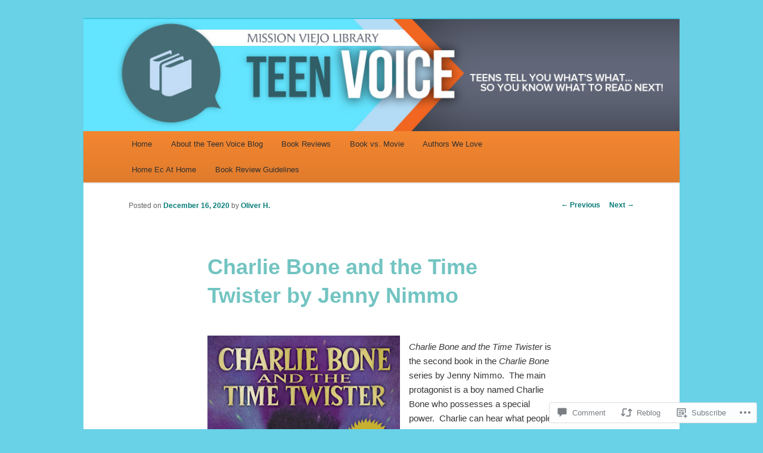

--- FILE ---
content_type: text/css;charset=utf-8
request_url: https://s0.wp.com/?custom-css=1&csblog=3kDtR&cscache=6&csrev=129
body_size: -124
content:
#branding #searchform{display:none}